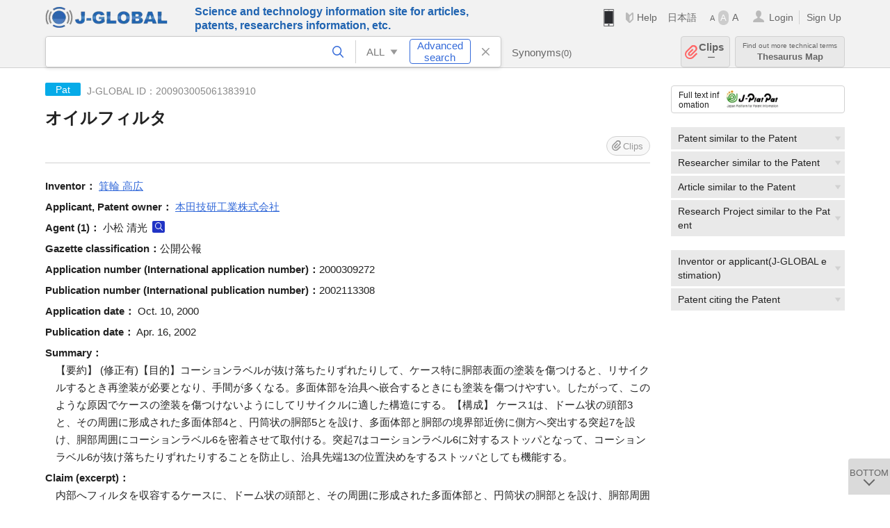

--- FILE ---
content_type: text/html; charset=UTF-8
request_url: https://jglobal.jst.go.jp/en/detail?JGLOBAL_ID=200903005061383910
body_size: 5975
content:
<!DOCTYPE HTML>
<html lang="en">
	<head>
	<meta charset="utf-8" >
	<title>オイルフィルタ | Patent Information | J-GLOBAL</title>

	<meta name="viewport" content="width=1020,initial-scale=1">
	<meta name="format-detection" content="telephone=no"><!-- 自動電話番号リンク禁止 -->
	<meta name="csrf-token" content="AxlLktxonnp5uc2RvRGYCu8dvSep7sOU7BZhFBi5">

	<meta name="title" content="オイルフィルタ | Patent Information | J-GLOBAL">
	<meta name="description" content='Patent "オイルフィルタ" Detailed information of the J-GLOBAL is an information service managed by the Japan Science and Technology Agency (hereinafter referred to as "JST"). It provides free access to secondary information on researchers, articles, patents, etc., in science and technology, medicine and pharmacy. The search results guide you to high-quality primary information inside and outside JST.'>
	<meta name="keywords" content="J-GLOBAL, jglobal, j-global, ｊ－ｇｌｏｂａｌ, ｊｇｌｏｂａｌ, Ｊ－ＧＬＯＢＡＬ, Japan Science and Technology Agency, JST, jst, ＪＳＴ, ｊｓｔ, Researcher, Article, Paper, Patent, Research Project, Funding, Organization, Institute, Technical Term, Thesaurus, Chemical Substance, Gene, Material, Journal, Magazine, Research Resource, Facility, Search, Science and Technology, Professional, Database, Integrated search, Comprehensive search, Linkcenter, Jdream, Imagination, Idea,Related search, Search engine, R&D, Research and Development, Bobliography, Technical trend, Linking, Expanding, Sparking, Patent, オイルフィルタ">
<meta property="og:url" content="https://jglobal.jst.go.jp/en/detail?JGLOBAL_ID=200903005061383910">
<meta property="og:type" content="article">
<meta property="og:title" content="オイルフィルタ | Patent Information | J-GLOBAL">
<meta property="og:image" content="https://jglobal.jst.go.jp/images/jglobal_logo.png">
<meta property="og:image:alt" content="J-GLOBAL LOGO" />

	<link rel="canonical" href="https://jglobal.jst.go.jp/en/detail?JGLOBAL_ID=200903005061383910">
	<link rel="shortcut icon" href="/images/favicon/favicon.ico">
	<link rel="apple-touch-icon" href="/images/favicon/apple-touch-icon.png">

	<!-- css -->
	<link rel="stylesheet" type="text/css" href="/css/pc.css?id=9cd3f5cf674153c5630adf90b8c0f399">

	<!-- js -->
	<script type="text/javascript" src="/js/app.js?id=f8fd272bbb5f8db059440ebbff1ff4f6"></script>     <!-- JSパッケージ -->
	<script type="text/javascript" src="/js/util/pcsp.js?id=42966a1a826ddae72daa93798d33fe66"></script>    <!-- PCSP -->
	<script type="text/javascript" src="/js/util/pc.js?id=cd7e741dda762585f8513718fc78fd8d"></script>      <!-- PC -->
	<script type="text/javascript" src="https://www.gstatic.com/charts/loader.js"></script>
	<script type="text/javascript" src="/js/jsme/jsme.nocache.js"></script>
	<script>function jsmeOnLoad() {}</script> <!-- JSME作成先タグが動的に生成されるので、ここでは、JSME生成を実装しない -->
	<!-- fb
	<meta property="og:image" content="/images/favicon/fb_image.png" />
	-->
</head>



	<body class="japanese">
		<div class="w_header_bg" >
			<!--//////////////////////////////* ↓Header *////////////////////////////// -->
<div class="header display_pc" id="pc_header_v">
	<input type="hidden" name="" id="x_hidden" value="[base64]">
	<header-pc-component lang="en" is_login="" user_name="" lang_switch_url="https://jglobal.jst.go.jp/detail?JGLOBAL_ID=200903005061383910"></header-pc-component>
</div><!-- /header -->
<!--//////////////////////////////* ↑Header *//////////////////////////////-->
<script type="text/javascript" src="/js/pc/header_vue.js?id=c5ac56432f55efb6b8c5336489f6307c"></script><!-- ヘッダー -->
		</div>
		<div id="detail_v">
			<div class="w_header-nav_bg" ><alerts2-component></alerts2-component>
	<!-- 検索バー -->
	<search-bar-pc-component
		:has-search-condition="hasSearchCondition"
		:free-word="freeWord" v-model="freeWord"
		:synonym-group-count="synonymGroupCount"
		:select-base-type="selectBaseType"
		:base-type="popupBaseType"
		:search-synonyms="searchSynonyms"
		:see-synonym="seeSynonym"
		:do-search="doSearch"
		:clear-search-condition="clearSearchCondition"
		is-login=""
		:err-msgs="errMsgs"
		:is-ill-free-word='isIllFreeWord'
		:bookmark-list='bookmarkList'>
	</search-bar-pc-component>
	<!-- ポップアップ -->
	<popup-detailedsearch-pc-component
		:free-word="freeWord" v-model="freeWord"
		:all-fields="allFields" v-model="allFields"
		:popup-base-type="popupBaseType"
		:synonym-group-count="synonymGroupCount"
		:synonym-group="synonymGroup"
		v-model="synonym" :synonym="synonym"
		:synonym-open-flg="synonymOpenFlg"
		:change-synonym-open-flg="changeSynonymOpenFlg"
		:search-synonyms="searchSynonyms"
		:do-search="doSearch"
		:reset-this-search-condition="resetThisSearchCondition"
		:chemical-s-s-c="chemicalSSC"
		:err-msgs="errMsgs" :update-err-msg="updateErrMsg"
		:on-chemical-structure-str-change="onChemicalStructureStrChange"
		:select-base-type="selectBaseType"
		:is-ill-free-word='isIllFreeWord'
		:pop-article-type="popArticleType"
		:change-pop-article-type="changePopArticleType">
	</popup-detailedsearch-pc-component>
</div>
			<div class="contents">
				<div class="contents_in" v-cloak>
					<div class="contents_in_side right">
						<!-- 外部リンク -->
						<exlink-component v-if="baseData != null" :base-data="baseData"></exlink-component>

						<!-- 関連検索 -->
						<div class="side_similar">
							<template v-for="relatedCategory in relatedCategories.slice(0, 4)">
								<related-component :related-category="relatedCategory" :do-search-related="doSearchRelated"></related-component>
							</template>
						</div>

						<!-- 関連検索 -->
						<div class="side_similar">
							<template v-for="relatedCategory in relatedCategories.slice(4, 6)">
								<related-component :related-category="relatedCategory" :do-search-related="doSearchRelated"></related-component>
							</template>
						</div>
					</div>

					<!-- 詳細 -->
					<!-- 特許詳細画面 contents -->
	
	<div class="contents_in_main">
		<div class="search_detail">
						<div class="search_detail_topbox">
				<div class="cate_icon patent">Pat</div> <!-- 特許 -->
									<span class="info_number">
						J-GLOBAL ID：200903005061383910<!-- J-GLOBAL ID -->
					</span>
					<h1 class="search_detail_topbox_title">オイルフィルタ</h1>
					<clip-component v-if="baseData != null" :result="baseData" is-login="" :bookmark-list="this.bookmarkList"></clip-component>
							</div>
							<!-- 発明者 -->
								<span class="detail_item_title">Inventor：</span>
								<div class="js_tooltip_search">
					<a>箕輪  高広</a>
					<div class="tooltip_search_text">
						<p class="tooltip_search_title">About 箕輪  高広</p><!-- :param0 について -->
						<ul>
														<li>
								<a @click="util.toSearch('0', '200901100906939560')">
									Search "200901100906939560"<!-- 名寄せID(JGPN) :param0 ですべてを検索 -->
								</a>
							</li>
														<li>
								<a @click="util.toSearch('0', '箕輪  高広'.replace(/\s+/g, ''))">
									Search "箕輪  高広"<!-- 「:param0」ですべてを検索 -->
								</a>
							</li>
													</ul>
					</div>
				</div>
												<br />
								<!-- 出願人・特許権者 -->
								<span class="detail_item_title">Applicant, Patent owner：</span>
								<div class="js_tooltip_search">
					<a>本田技研工業株式会社</a>
					<div class="tooltip_search_text">
						<p class="tooltip_search_title">About 本田技研工業株式会社</p><!-- :param0 について -->
						<ul>
														<li>
								<a @click="util.toSearch('0', '201551000097477872')">
									Search "201551000097477872"<!-- 名寄せID(JGON) :param0 ですべてを検索 -->
								</a>
							</li>
														<li>
								<a @click="util.toSearch('0', '本田技研工業株式会社'.replace(/\s+/g, ''))">
									Search "本田技研工業株式会社"<!-- 「:param0」ですべてを検索 -->
								</a>
							</li>
													</ul>
					</div>
				</div>
												<br />
								<!-- 代理人 -->
								<span class="detail_item_title">Agent&nbsp;(1)：</span><!-- 代理人 -->
								小松  清光
				<a class="icon_search researcher" title="Search Researcher" @click="util.toSearch('1', '小松  清光'.replace(/\s+/g, ''))"></a>
							    				<br />
								<!-- 公報種別 -->
								<span class="detail_item_title">Gazette classification：</span>公開公報<br />
								<!-- 出願番号（国際出願番号） -->
								<span class="detail_item_title">Application number (International application number)：</span>2000309272<br />
								<!-- 公開番号（国際公開番号） -->
								<span class="detail_item_title">Publication number (International publication number)：</span>2002113308<br />
								<!-- 特許番号 -->
								<!-- 出願日 -->
								<span class="detail_item_title">Application date：</span>	Oct. 10, 2000<br />
								<!-- 公開日 (公表日) -->
								<span class="detail_item_title">Publication date：</span>	Apr. 16, 2002<br />
								<!-- 要約 -->
								<span class="detail_item_title">Summary：</span>
				<div class="indent_1em">
					【要約】        (修正有)【目的】コーションラベルが抜け落ちたりずれたりして、ケース特に胴部表面の塗装を傷つけると、リサイクルするとき再塗装が必要となり、手間が多くなる。多面体部を治具へ嵌合するときにも塗装を傷つけやすい。したがって、このような原因でケースの塗装を傷つけないようにしてリサイクルに適した構造にする。【構成】  ケース1は、ドーム状の頭部3と、その周囲に形成された多面体部4と、円筒状の胴部5とを設け、多面体部と胴部の境界部近傍に側方へ突出する突起7を設け、胴部周囲にコーションラベル6を密着させて取付ける。突起7はコーションラベル6に対するストッパとなって、コーションラベル6が抜け落ちたりずれたりすることを防止し、治具先端13の位置決めをするストッパとしても機能する。
				</div>
								<!-- 請求項1 -->
								<span class="detail_item_title">Claim (excerpt)：</span>
				<div class="indent_1em">
					内部へフィルタを収容するケースに、ドーム状の頭部と、その周囲に形成された多面体部と、円筒状の胴部とを設け、胴部周囲にコーションラベルを密着させたオイルフィルタにおいて、前記多面体部と胴部の境界部近傍に側方へ突出する突起を設け、この上に前記コーションラベルの端部を密着して重ねたことを特徴とするオイルフィルタ。
				</div>
								<!-- IPC -->
								<span class="detail_item_title">IPC&nbsp;(3)：</span>
				<br />
				<div class="indent_1em">
										B01D 27/08
					<a class="icon_search patent" title="Search Patent" @click="util.toSearch('3', 'B01D 27/08')"></a>
					,&nbsp;										B01D 35/02
					<a class="icon_search patent" title="Search Patent" @click="util.toSearch('3', 'B01D 35/02')"></a>
					,&nbsp;										F01M 11/03
					<a class="icon_search patent" title="Search Patent" @click="util.toSearch('3', 'F01M 11/03')"></a>
														</div>
								<!-- FI -->
								<span class="detail_item_title">FI&nbsp;(3)：</span>
				<br />
				<div class="indent_1em">
										B01D 27/08
					<a class="icon_search patent" title="Search Patent" @click="util.toSearch('3', 'B01D 27/08')"></a>
					,&nbsp;										F01M 11/03        E
					<a class="icon_search patent" title="Search Patent" @click="util.toSearch('3', 'F01M 11/03        E')"></a>
					,&nbsp;										B01D 35/02        E
					<a class="icon_search patent" title="Search Patent" @click="util.toSearch('3', 'B01D 35/02        E')"></a>
														</div>
								<!-- Fターム -->
								<span class="detail_item_title">F-Term&nbsp;(13)：</span>
				<br />
				<div class="indent_1em">
										3G015BG01
					<a class="icon_search patent" title="Search Patent" @click="util.toSearch('3', '3G015BG01')"></a>
					,&nbsp;										3G015BG03
					<a class="icon_search patent" title="Search Patent" @click="util.toSearch('3', '3G015BG03')"></a>
					,&nbsp;										3G015BG16
					<a class="icon_search patent" title="Search Patent" @click="util.toSearch('3', '3G015BG16')"></a>
					,&nbsp;										3G015DA05
					<a class="icon_search patent" title="Search Patent" @click="util.toSearch('3', '3G015DA05')"></a>
					,&nbsp;										4D026AA02
					<a class="icon_search patent" title="Search Patent" @click="util.toSearch('3', '4D026AA02')"></a>
					,&nbsp;										4D026AA06
					<a class="icon_search patent" title="Search Patent" @click="util.toSearch('3', '4D026AA06')"></a>
					,&nbsp;										4D026AB02
					<a class="icon_search patent" title="Search Patent" @click="util.toSearch('3', '4D026AB02')"></a>
					,&nbsp;										4D026AB07
					<a class="icon_search patent" title="Search Patent" @click="util.toSearch('3', '4D026AB07')"></a>
					,&nbsp;										4D026AB08
					<a class="icon_search patent" title="Search Patent" @click="util.toSearch('3', '4D026AB08')"></a>
					,&nbsp;										4D026AB11
					<a class="icon_search patent" title="Search Patent" @click="util.toSearch('3', '4D026AB11')"></a>
					,&nbsp;										4D064AA23
					<a class="icon_search patent" title="Search Patent" @click="util.toSearch('3', '4D064AA23')"></a>
					,&nbsp;										4D064BM11
					<a class="icon_search patent" title="Search Patent" @click="util.toSearch('3', '4D064BM11')"></a>
					,&nbsp;										4D064BM34
					<a class="icon_search patent" title="Search Patent" @click="util.toSearch('3', '4D064BM34')"></a>
														</div>
								<!-- 引用特許 ["patent_app":[], "patent_exam":[], "patent_ext":[]]-->
								<!-- 引用文献 ["article_app":[], "article_exam":[], "article_ext":[]]-->
													<br />
			<a class="btn_m float_l" onclick="location.href='javascript:history.back()'">Return to Previous Page</a><!-- 前のページに戻る -->
			<br /><br />
		</div>
	</div>
				</div>
			</div>
		</div>

		<!--//////////////////////////////* ↓フッター *////////////////////////////// -->
<div class="footer" id="footer_1">
	<div class="footer_in">
		<div class="footer_left">
		<ul class="sosial_icon">
			<li class="fbbtn">
				<iframe id="facebook_share" width="70" height="25" style="border:none; overflow:hidden" allowfullscreen="true" scrolling="no" frameborder="0" allowtransparency="true" allow="encrypted-media"></iframe>
				<script>
					(
						function() {
							var src = "https://www.facebook.com/plugins/share_button.php?href=" + encodeURIComponent(location.href);
						    if (location.pathname.indexOf('/en') == 0) {
						        src = src + '&locale=en_US';
						    } else {
						        src = src + '&locale=ja_JP';
						        $('#facebook_share').width(90);
						    }
							src = src + "&width=135&layout=button&action=like&size=small&show_faces=false&share=true&height=25&appId";
							$('#facebook_share').attr('src', '');
							$('#facebook_share').attr('src', src);
						}()
					);
				</script>
			</li>
			<li>
			<iframe id="twitter_share" scrolling="no" frameborder="0" allowtransparency="true" allowfullscreen="true"
				class="twitter-share-button twitter-share-button-rendered twitter-tweet-button"
				style="position: static; visibility: visible; width: 90px; height: 20px; display: block;" title="Twitter Tweet Button" ></iframe>
				<script>
					(
						function() {
							var src = "https://platform.twitter.com/widgets/tweet_button.html?text=" + encodeURIComponent(document.title) + "&lang=";
						    if (location.pathname.indexOf('/en') == 0) {
						        src = src + 'en';
						    } else {
						        src = src + 'ja';
						    }
						    $('#twitter_share').attr('src', '');
							$('#twitter_share').attr('src', src);
						}()
					);
				</script>
			</li>
		</ul>
		<a class="logo2" href="https://www.jst.go.jp/"><img src="/images/sitelogo2.png" width="249" height="45" ></a>
		</div>
		<div id="footer_v" class="footer_right">
			<footer-component></footer-component>
		</div>
		<p class="copy">Copyright (c) 2009 Japan Science and Technology Agency. All Rights Reserved</p>
	</div><!-- /footer_in -->
</div><!-- /footer -->
<div class="btn_getop_link"><a><p>TOP</p></a></div>
<div class="btn_tobottom_link"><a @click="toBottom"><p>BOTTOM</p></a></div>
<!-- <div class="btn_getop_link display_pc"><a href="#"><p>TOP</p></a></div> -->
<script>
	(
		function() {
		    var pathname = location.pathname;
		    if (pathname != "/" && pathname != "/en") {
				const target = $('body')[0]; // body要素を監視
				const observer = new MutationObserver(function (mutations) {
					$('#footer_1').removeClass('footer_fixed');
					if (document.documentElement.clientHeight >= document.documentElement.scrollHeight) {
					     $('#footer_1').addClass('footer_fixed');
					}
			    });
			    // 監視を開始
			    observer.observe(target, {
			        attributes: true, characterData: true, childList: true, subtree: true, attributeFilter: ["height"],
			    });
			}
		}()
	);
</script>
<!--//////////////////////////////* ↑フッター *//////////////////////////////-->
<script type="text/javascript" src="/js/common/footer_vue.js?id=9b4a2865986786c01a82f426c88d3166"></script>
		<script type="text/javascript" src="/js/pc/detail_vue.js?id=0f7b7e6a36571c3c76404e22a4aa0807"></script>
	</body>
</html>


--- FILE ---
content_type: application/javascript
request_url: https://jglobal.jst.go.jp/js/util/pcsp.js?id=42966a1a826ddae72daa93798d33fe66
body_size: 1009
content:
$((function(){$(".js_help_menu_slidearea").css("display","none"),$(".js_help_menu_slide").addClass("close"),$("body.submenu1 .js_submenu1 .js_help_menu_slidearea").css("display","block"),$("body.submenu1 .js_submenu1 .js_help_menu_slide").removeClass("close"),$("body.submenu1 .js_submenu1 .js_help_menu_slide").addClass("open"),$("body.submenu2 .js_submenu2 .js_help_menu_slidearea").css("display","block"),$("body.submenu2 .js_submenu2 .js_help_menu_slide").removeClass("close"),$("body.submenu2 .js_submenu2 .js_help_menu_slide").addClass("open"),$("body.submenu3 .js_submenu3 .js_help_menu_slidearea").css("display","block"),$("body.submenu3 .js_submenu3 .js_help_menu_slide").removeClass("close"),$("body.submenu3 .js_submenu3 .js_help_menu_slide").addClass("open"),$("body.submenu4 .js_submenu4 .js_help_menu_slidearea").css("display","block"),$("body.submenu4 .js_submenu4 .js_help_menu_slide").removeClass("close"),$("body.submenu4 .js_submenu4 .js_help_menu_slide").addClass("open"),$("body.submenu5 .js_submenu5 .js_help_menu_slidearea").css("display","block"),$("body.submenu5 .js_submenu5 .js_help_menu_slide").removeClass("close"),$("body.submenu5 .js_submenu5 .js_help_menu_slide").addClass("open"),$("body.submenu6 .js_submenu6 .js_help_menu_slidearea").css("display","block"),$("body.submenu6 .js_submenu6 .js_help_menu_slide").removeClass("close"),$("body.submenu6 .js_submenu6 .js_help_menu_slide").addClass("open"),$("body.submenu7 .js_submenu7 .js_help_menu_slidearea").css("display","block"),$("body.submenu7 .js_submenu7 .js_help_menu_slide").removeClass("close"),$("body.submenu7 .js_submenu7 .js_help_menu_slide").addClass("open"),$("body.submenu8 .js_submenu8 .js_help_menu_slidearea").css("display","block"),$("body.submenu8 .js_submenu8 .js_help_menu_slide").removeClass("close"),$("body.submenu8 .js_submenu8 .js_help_menu_slide").addClass("open"),$(".js_help_menu_slide").each((function(s){$(this).on("click",(function(){$(this).hasClass("open"),$(".js_help_menu_slidearea").eq(s).slideToggle("fast"),$(".js_help_menu_slide").eq(s).toggleClass("open"),$(".js_help_menu_slide").eq(s).toggleClass("close")}))}))})),$((function(){var s;function e(){$("html").css({position:"relative",width:"",top:""}),$(window).scrollTop(s)}$(document).on("click",".js_popup_filter_open",(function(){s=$(window).scrollTop(),$("html").css({position:"fixed",width:"100%",top:-s}),$(".js_popup_filter").fadeIn(100)})),$(document).on("click",".js_popup_filter_close",(function(){$(".js_popup_filter").fadeOut(100,e)}))})),$((function(){var s;function e(){$("html").css({position:"relative",width:"",top:""}),$(window).scrollTop(s)}$(document).on("click",".js_popup_filter2_open",(function(){s=$(window).scrollTop(),$("html").css({position:"fixed",width:"100%",top:-s}),$(".js_popup_filter2").fadeIn(100)})),$(document).on("click",".js_popup_filter2_close",(function(){$(".js_popup_filter2").fadeOut(100,e)}))})),$((function(){var s;function e(){$("html").css({position:"relative",width:"",top:""}),$(window).scrollTop(s)}$(document).on("click",".js_popup_timegraph_open",(function(){s=$(window).scrollTop(),$("html").css({position:"fixed",width:"100%",top:-s}),$(".js_popup_timegraph").fadeIn(100)})),$(document).on("click",".js_popup_timegraph_close",(function(){$(".js_popup_timegraph").fadeOut(100,e)}))})),$((function(){var s;function e(){$("html").css({position:"relative",width:"",top:""}),$(window).scrollTop(s)}$(document).on("click",".js_popup_pleaselogin_open",(function(){s=$(window).scrollTop(),$("html").css({position:"fixed",width:"100%",top:-s}),$(".js_popup_pleaselogin").fadeIn(100)})),$(".js_popup_pleaselogin_close").click((function(){$(".js_popup_pleaselogin").fadeOut(100,e)}))})),$((function(){var s;function e(){$("html").css({position:"relative",width:"",top:""}),$(window).scrollTop(s)}$(document).on("click",".js_popup_clip_count_over_open",(function(){s=$(window).scrollTop(),$("html").css({position:"fixed",width:"100%",top:-s}),$(".js_popup_clip_count_over").fadeIn(100)})),$(".js_popup_clip_count_over_close").click((function(){$(".js_popup_clip_count_over").fadeOut(100,e)}))})),$((function(){var s;function e(){$("html").css({position:"relative",width:"",top:""}),$(window).scrollTop(s)}$(document).on("click",".js_molecular_structure_open",(function(){s=$(window).scrollTop(),$("html").css({position:"fixed",width:"100%",top:-s}),$(".js_molecular_structure").fadeIn(100)})),$(document).on("click",".js_molecular_structure_close",(function(){$(".js_molecular_structure").fadeOut(100,e)}))})),$((function(){var s;function e(){$("html").css({position:"relative",width:"",top:""}),$(window).scrollTop(s)}$(document).on("click",".js_popup_open",(function(){s=$(window).scrollTop(),$("html").css({position:"fixed",width:"100%",top:-s}),$(".js_popup").fadeIn(100)})),$(document).on("click",".js_popup_close",(function(){$(".js_popup").fadeOut(100,e)})),$(document).on("click",".js_popup_delete_open",(function(){s=$(window).scrollTop(),$("html").css({position:"fixed",width:"100%",top:-s}),$(".js_popup_delete").fadeIn(100)})),$(".js_popup_●●●●_open").click((function(){s=$(window).scrollTop(),$("html").css({position:"fixed",width:"100%",top:-s}),$(".js_popup_●●●●").fadeIn(100)}))}));